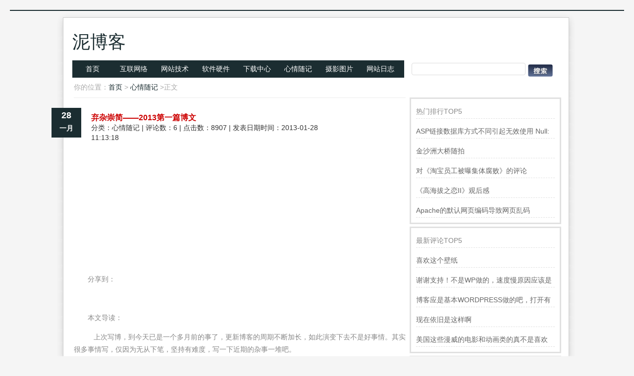

--- FILE ---
content_type: text/html; charset=UTF-8
request_url: https://ni-blog.com/429.html
body_size: 10214
content:
<!DOCTYPE html PUBLIC "-//W3C//DTD XHTML 1.0 Transitional//EN" "http://www.w3.org/TR/xhtml1/DTD/xhtml1-transitional.dtd">
<html xmlns="http://www.w3.org/1999/xhtml">
<head>
<meta name="description" content="p &nbsp; &nbsp;上次写博，到今天已是一个多月前的事了，更新博客的周期不断加长，如此演变下去不是好事情。其实很多事情写，仅因为无从下笔，坚持有难度，写一下近期的杂事一堆吧。/ppbr //ppstrong一、布局2013年/strong/pp &nbsp; &nbsp;在坚持2012年的一些网站的同时，也在尝试着做不同行业的网站，也是为了占个位黑，为将来打算吧。几个新站有。/pp1、a href="http://www.lan-she.com" target="_blank"贵港装修网站/a/p" />
<meta name="keywords" content="博客," />
<meta http-equiv="Content-Type" content="text/html; charset=utf-8" />
<title>弃杂崇简――2013第一篇博文 - 泥博客</title>
<link type="text/css" rel="stylesheet" href="css/main.css" />
<style>
    body { 
        font-family: 'Segoe UI', Tahoma, Geneva, Verdana, sans-serif;
        /*max-width: 800px;*/
        margin: 0 auto;
        padding: 20px;
        line-height: 1.6;
    }
    .comment-form {
        background: #f9f9f9;
        padding: 25px;
        border-radius: 8px;
        box-shadow: 0 2px 4px rgba(0,0,0,0.1);
    }
    .form-group {
        margin-bottom: 20px;
    }
    label {
        display: block;
        margin-bottom: 8px;
        font-weight: 500;
        color: #333;
    }
    input, textarea {
        width: 100%;
        padding: 10px;
        border: 1px solid #ddd;
        border-radius: 4px;
        font-size: 16px;
        box-sizing: border-box;
    }
    input:focus, textarea:focus {
        outline: none;
        border-color: #4d90fe;
        box-shadow: 0 0 0 2px rgba(77, 144, 254, 0.2);
    }
    textarea {
        min-height: 150px;
        resize: vertical;
    }
    .submit-btn {
        background: #4d90fe;
        color: white;
        border: none;
        padding: 12px 20px;
        font-size: 16px;
        border-radius: 4px;
        cursor: pointer;
        transition: background 0.3s;
    }
    .submit-btn:hover {
        background: #357ae8;
    }
    .form-hint {
        color: #666;
        font-size: 14px;
        margin-top: 5px;
    }
    .error-message {
        color: #dc3545;
        font-size: 14px;
        margin-top: 5px;
        display: none;
    }
    .required-mark {
        color: #dc3545;
    }
</style>
</head>
<body>
	<div id="header_line"></div><div id="header"><div id="header_1"></div><div id="header_2"><div id="header_2_logo"><a href="/" title="泥博客,互联网络,网站技术,摄影,设计,生活感悟">泥博客</a></div><div id="header_2_other"></div></div><!--header_2--><div style="width:991px; height:35px;"><div id="nav"><div id="l_1"><a href="/">首页</a><a href="/internet/">互联网络</a><a href="/web/">网站技术</a><a href="/software/">软件硬件</a><a href="/xiazai/">下载中心</a><a href="/mood/">心情随记</a><a href="/photo/">摄影图片</a><a href="/log/">网站日志</a></div><!--l_1--><div id="r_1"><form action="/search/" method="POST"><input id="in1" name="key1" style=" width:230px; height:25px; margin-top:5px;" onfocus="javascript:if(this.value == '请输入搜索内容')   this.value = ''; this.style.color='black';" onblur="if(this.value == '') {this.value = '请输入搜索内容'; this.style.color = 'gray';}" /><input id="in2" type="submit" value="" /></form></div></div><!--nav--></div></div><!--hearder-->	<div id="hath1">
		<div id="hath2">
			<div id="hath3">你的位置：<a href="/">首页</a> > 	<a href="/mood/">
				心情随记</a> >正文
			</div>
		</div>
	</div>
	<div id="body_1">
		<div id="body_2">
			<div id="body_left">
					<div class="bian"></div>
					<div class="title1">
					<div class="title1_date" align="center">
					<div class="title1_date_d">28</div>
						<div class="title1_date_m">
							一月
						</div>
					</div><!--title1_date-->
			<div class="title1_r">
				<div class="title1_r_up"><a href="/429.html">弃杂崇简――2013第一篇博文</a>
				</div>
				<div class="title1_r_down">
					分类：<a href="/mood/">心情随记</a>
					 | 评论数：6					 |   点击数：8907 |   发表日期时间：2013-01-28 11:13:18				</div>
			</div><!--title1_r-->
			</div><!--title1-->
			<div class="ad1">
			    
                <script async src="https://pagead2.googlesyndication.com/pagead/js/adsbygoogle.js?client=ca-pub-5130697918563740"
                     crossorigin="anonymous"></script>
                <ins class="adsbygoogle"
                     style="display:block"
                     data-ad-format="fluid"
                     data-ad-layout-key="-go-27-1p-an+164"
                     data-ad-client="ca-pub-5130697918563740"
                     data-ad-slot="6667381785"></ins>
                <script>
                     (adsbygoogle = window.adsbygoogle || []).push({});
                </script>

			</div><!--ad1-->
			<div class="wen">
				<div class="wen_txt" style="margin-bottom:10px;">
					<p><!-- Baidu Button BEGIN -->
					<div id="bdshare" class="bdshare_t bds_tools get-codes-bdshare">
						<span class="bds_more">分享到：</span>
						<a class="bds_qzone"></a>
						<a class="bds_tsina"></a>
						<a class="bds_tqq"></a>
						<a class="bds_renren"></a>
						<a class="bds_t163"></a>
						<a class="shareCount"></a>
					</div>
					<script type="text/javascript" id="bdshare_js" data="type=tools&amp;uid=6473414" ></script>
					<script type="text/javascript" id="bdshell_js"></script>
					<script type="text/javascript">
					document.getElementById("bdshell_js").src = "http://bdimg.share.baidu.com/static/js/shell_v2.js?cdnversion=" + Math.ceil(new Date()/3600000)
					</script>
					<!-- Baidu Button END --></p>
					<br/>
					<p>本文导读：</p><p> &nbsp; &nbsp;上次写博，到今天已是一个多月前的事了，更新博客的周期不断加长，如此演变下去不是好事情。其实很多事情写，仅因为无从下笔，坚持有难度，写一下近期的杂事一堆吧。</p><p><br /></p><p><strong>一、布局2013年</strong></p><p> &nbsp; &nbsp;在坚持2012年的一些网站的同时，也在尝试着做不同行业的网站，也是为了占个位黑，为将来打算吧。几个新站有。</p><p>1、<a href="http://www.lan-she.com" target="_blank">贵港装修网站</a></p>				</div>
							</div><!--wen-->
			<div class="wen_bg">正文</div>
			<div id="title1_r_content">
					<p> &nbsp; &nbsp;上次写博，到今天已是一个多月前的事了，更新博客的周期不断加长，如此演变下去不是好事情。其实很多事情写，仅因为无从下笔，坚持有难度，写一下近期的杂事一堆吧。</p><p><br /></p><p><strong>一、布局2013年</strong></p><p> &nbsp; &nbsp;在坚持2012年的一些网站的同时，也在尝试着做不同行业的网站，也是为了占个位黑，为将来打算吧。几个新站有。</p><p>1、<a href="http://www.lan-she.com" target="_blank">贵港装修网站</a></p><p> &nbsp; &nbsp;这个站虽然做了好几个月了，这个计划只是占据当地网络市场的一席之位，但没想到，排名还是做得很好，毕竟三四线城市的推广还是非常简单，但流量还是不多，年底和今年年初就更新改版了下，希望今年可以做好网站提供给当地市民更好的信息服务，也同时为此推一下广告接订单实现网站的盈利，要知道目前都是用微薄的工资支撑着网站。</p><p>2、<a href="http://www.kinwintech.com" target="_blank">不锈钢电解机设备</a>网站</p><p> &nbsp; 朋友有这方面的资源，我们是有共同的目的就合作起来搞了，前期做得较仓促，希望后期可以做起来。</p><p>3、<a href="http://www.gg9d.com/" target="_blank">贵港酒店网</a></p><p> &nbsp; 看到当地服务的空缺，所以也是跟朋友合作搞的网站。</p><p><br /></p><p> &nbsp; 总结过去做了很多类型的网站，但没几个能赚钱的，所以很多都是浅尝则止，没有好的思路，就欲赚不到钱，越到后来越没兴趣了。或者真要弃杂崇简，努力做好一两站，深入去做更好。</p><p><br /></p><p>二、创业之路还是很远</p><p> &nbsp; 近日华为的一篇文章《<a href="http://www.chuangyejia.com/archives/26065.html" target="_blank">一个华为人辞职创业后的几个反思</a>》，传得很火。以下摘要自认较重要的几点：</p><p>1、不要把创业代替就业</p><p>2、要有足够的现金储备</p><p>3、对于不熟悉的行业做好交学旨的准备</p><p>4、股东之间要有高度的默契</p><p>5、利益分配模式是否明确</p><p>6、产品</p><p>希望我可以认识这些特点，能避免的则避免。</p><p><br /></p><p>三、博客与微博</p><p> &nbsp; 现在微博对我来说越来越重要，很多信息都是通过微博上快速获取，所以博客我在创业上需要更好的利用好。我的博客还是需要坚持更新。</p><p>四、工作学习生活</p><p> &nbsp; 工作学习生产也按照那样，不是强调自己做事的主次性，次要的无关重要的不要关心去理会那么多了，感情也需要自己更加努力维护好外，希望稳定下来，平稳发展，男人事业也是同样重要呢。化繁为简吧。</p>			</div>
						<div class="tags">
				<div>本文标签：</div>
				<div><a href='/tag-2/' >博客</a></div>			</div><!--tags-->
			<div class="ad1">



                <div class="_xol5qquq1k"></div>
                <script type="text/javascript"> 
                    (window.slotbydup = window.slotbydup || []).push({
                        id: "u7004508",
                        container: "_xol5qquq1k",
                        async: true
                    });
                </script>


			</div><!--ad1-->
			<div id="pronext">
								<p>
				上一篇：<a href="/428.html" >心灵鸡汤</a>
				</p>
												<p>
				下一篇：<a href="/431.html" >在老家的数字生活</a>
				</p>
							</div><!--pronext-->
			<div class="pay">
				<img src="images/pay.jpg" width="640" height="400" alt="">
			</div>
			<div class="wen_bg">猜你喜欢：</div>
			<div id="about1">
								<div class="about1_list">
				<div class="about1_list_img"><a href="shoululangguoqian.html" title="泥博客的百度收录量终于过千了"><img src="/images/nopicsmall2.jpg" width="140" height="100" border="0"  /></a></div>
				<div class="about1_list_txt"><a href="/shoululangguoqian.html">泥博客的百度收录量终于过千了</a></div>
				</div>
								<div class="about1_list">
				<div class="about1_list_img"><a href="changqibugenxingxinwangzhan.html" title="长期不更新网站的后果"><img src="/images/nopicsmall2.jpg" width="140" height="100" border="0"  /></a></div>
				<div class="about1_list_txt"><a href="/changqibugenxingxinwangzhan.html">长期不更新网站的后果</a></div>
				</div>
								<div class="about1_list">
				<div class="about1_list_img"><a href="lusongsongwuniao.html" title="看卢松松的《博客五周年，我的这五年》有感"><img src="/images/nopicsmall2.jpg" width="140" height="100" border="0"  /></a></div>
				<div class="about1_list_txt"><a href="/lusongsongwuniao.html">看卢松松的《博客五周年，我的这五年》有感</a></div>
				</div>
								<div class="about1_list">
				<div class="about1_list_img"><a href="xiehaoblogdeqitiaofazhe.html" title="写好blog的7条法则"><img src="/uploadfiles/2014/small_2/xiehaoblogdeqitiaofazhe.jpg" width="140" height="100" border="0"  /></a></div>
				<div class="about1_list_txt"><a href="/xiehaoblogdeqitiaofazhe.html">写好blog的7条法则</a></div>
				</div>
								<div class="about1_list">
				<div class="about1_list_img"><a href="nipinpai.html" title="泥博客的泥字品牌"><img src="/images/nopicsmall2.jpg" width="140" height="100" border="0"  /></a></div>
				<div class="about1_list_txt"><a href="/nipinpai.html">泥博客的泥字品牌</a></div>
				</div>
								<div class="about1_list">
				<div class="about1_list_img"><a href="bokelajipinglunchuli.html" title="博客垃圾评论的处理"><img src="/images/nopicsmall2.jpg" width="140" height="100" border="0"  /></a></div>
				<div class="about1_list_txt"><a href="/bokelajipinglunchuli.html">博客垃圾评论的处理</a></div>
				</div>
								<div class="about1_list">
				<div class="about1_list_img"><a href="baidudaitusuoyin.html" title="百度显示图片的索引"><img src="/images/nopicsmall2.jpg" width="140" height="100" border="0"  /></a></div>
				<div class="about1_list_txt"><a href="/baidudaitusuoyin.html">百度显示图片的索引</a></div>
				</div>
								<div class="about1_list">
				<div class="about1_list_img"><a href="gaibanyizhouhou.html" title="泥博客改版一周后"><img src="/uploadfiles/img2/2013/small_1/wangzhangaiban.jpg" width="140" height="100" border="0"  /></a></div>
				<div class="about1_list_txt"><a href="/gaibanyizhouhou.html">泥博客改版一周后</a></div>
				</div>
							</div><!--about1-->
			<div style="clear:both;"></div>
			<div class="wen_bg">评论：</div>
			<div id="commt">
								<div class="commt_list">
				<p><span>0楼</span>&nbsp;&nbsp; <a href="/url.php?id=http://www.chanyutong.com" target="_blank" rel="nofollow">单钰彤</a>&nbsp;&nbsp;2013-2-13 20:53:56&nbsp;&nbsp;<a href="/429-3739.html#pl"  rel="nofollow">回复该评论</a></p>
				<p>祝博主新年快乐，心想事成!</p>
								</div><!--comm_list-->
								<div class="commt_list">
				<p><span>-1楼</span>&nbsp;&nbsp; <a href="/url.php?id=http://www.88yulecg.com/" target="_blank" rel="nofollow">88娱乐城</a>&nbsp;&nbsp;2013-2-8 9:12:39&nbsp;&nbsp;<a href="/429-3738.html#pl"  rel="nofollow">回复该评论</a></p>
				<p>祝蛇年行大运，万事如意，阖家幸福！</p>
								</div><!--comm_list-->
								<div class="commt_list">
				<p><span>-2楼</span>&nbsp;&nbsp; <a href="/url.php?id=http://www.chanyutong.com" target="_blank" rel="nofollow">单钰彤</a>&nbsp;&nbsp;2013-2-1 12:11:36&nbsp;&nbsp;<a href="/429-3736.html#pl"  rel="nofollow">回复该评论</a></p>
				<p>2013，新年新开始。。。</p>
								</div><!--comm_list-->
								<div class="commt_list">
				<p><span>-3楼</span>&nbsp;&nbsp; <a href="/url.php?id=http://www.nameqi.com" target="_blank" rel="nofollow">我的名字叫麒</a>&nbsp;&nbsp;2013-1-30 16:17:11&nbsp;&nbsp;<a href="/429-3735.html#pl"  rel="nofollow">回复该评论</a></p>
				<p>2013，祝博主的博客更上一层楼</p>
								</div><!--comm_list-->
								<div class="commt_list">
				<p><span>-4楼</span>&nbsp;&nbsp; <a href="/url.php?id=http://www.wukenan.com/" target="_blank" rel="nofollow">吴克难的博客</a>&nbsp;&nbsp;2013-1-30 9:47:01&nbsp;&nbsp;<a href="/429-3734.html#pl"  rel="nofollow">回复该评论</a></p>
				<p>新的开始，愿好运常伴！</p>
								</div><!--comm_list-->
								<div class="commt_list">
				<p><span>-5楼</span>&nbsp;&nbsp; <a href="/url.php?id=" target="_blank" rel="nofollow">1979</a>&nbsp;&nbsp;2013-1-29 21:10:08&nbsp;&nbsp;<a href="/429-3733.html#pl"  rel="nofollow">回复该评论</a></p>
				<p>2013，如你所愿。</p>
								</div><!--comm_list-->
							</div><!--commt-->
			<div class="wen_bg"><a id="pl">已有<span style="color:#F00">0</span>位网友发表了一针见血的评论,你还等什么？</a></div>
			<div id="comment_subit">
				<form id="commentForm" action="/comment_submit/" method="post" class="comment-form">

                <!-- 姓名字段 -->
                <div class="form-group">
                    <label for="name">姓名 <span class="required-mark">*</span></label>
                    <input type="text" id="name" name="name" required 
                           maxlength="50" placeholder="请输入您的姓名">
                    <div class="error-message" id="nameError">请输入您的姓名（最多50个字符）</div>
                </div>
                
                <!-- 邮箱字段 -->
                <div class="form-group">
                    <label for="email">邮箱 <span class="required-mark">*</span></label>
                    <input type="email" id="email" name="email" required 
                           maxlength="100" placeholder="请输入您的邮箱">
                    <div class="form-hint">您的邮箱不会被公开</div>
                    <div class="error-message" id="emailError">请输入有效的邮箱地址</div>
                </div>
                
                <!-- 网站字段 -->
                <div class="form-group">
                    <label for="website">网站</label>
                    <input type="url" id="website" name="website" 
                           maxlength="200" placeholder="您的网站地址（可选）">
                    <div class="form-hint">请以http://或https://开头</div>
                    <div class="error-message" id="websiteError">请输入有效的网站地址</div>
                </div>
                
                <!-- 评论内容 -->
                <div class="form-group">
                    <label for="content">评论内容 <span class="required-mark">*</span></label>
                    <textarea id="content" name="content" required 
                              maxlength="1000" placeholder="请输入您的评论..."></textarea>
                    <div class="form-hint">请文明评论，内容长度不超过1000个字符</div>
                    <div class="error-message" id="contentError">请输入评论内容（最多1000个字符）</div>
                </div>

				<!--<p><input id="name" name="name" />昵称(必填)</p>-->
				<!--<p><input id="email" name="email"  />邮箱</p>-->
				<!--<p><input id="website" name="website" />网址</p>-->
				<!--<p><textarea name="content" style="width:650px; height:150px"></textarea></p>-->
				<!--<p>◎欢迎参与讨论，请在这里发表您的看法、交流您的观点。-->

                <div class="form-group" style="color:#F00">*所有留言提交后人工审核后才会显示</div>

				<input id="submitBtn" type="submit" value="提交评论" />
				<input type="hidden" value="429" name="infoid"  />
				<input type="hidden" value="" name="parentid"  />
				<input type="hidden" name="token" value="0bcaed912d00224ea3255e3e9ba17c58004af30b8b50b83d716287f7c2b7a830">
				</p>
				</form>
			</div><!--comment_tj-->
			<div class="ad2">

			</div><!--ad2-->
	</div><!--body_left-->
	<div id="body_right"><div class="body_right_1"><div class="body_right_1_txt"><p>热门排行TOP5</p><p><a href="/404.html">ASP链接数据库方式不同引起无效使用 Null: Replace”的问题</a></p><p><a href="/405.html">金沙洲大桥随拍</a></p><p><a href="/406.html">对《淘宝员工被曝集体腐败》的评论</a></p><p><a href="/403.html">《高海拔之恋II》观后感</a></p><p><a href="/401.html">Apache的默认网页编码导致网页乱码</a></p></div><!--body_right_1_txt--></div><!--body_right_1--><div class="body_right_1"><div class="body_right_1_txt"><p>最新评论TOP5</p><p><a href="/xiaoniaobizhi.html" title="斑马会员招募[2019-09-16 15:51:33]">喜欢这个壁纸</a></p><p><a href="/fences.html" title="泥[2019-09-06 15:52:36]">谢谢支持！不是WP做的，速度慢原因应该是服务器线路问题。</a></p><p><a href="/fences.html" title="广州羊城技工学校[2019-09-04 08:56:01]">博客应是基本WORDPRESS做的吧，打开有点慢，可以优化一下。还有网站更新应多一点，才会吸引更多相关的人去看。纯个人意见，谢谢你的好文。</a></p><p><a href="/shidaihulianyumingguphu.html" title="如风SEO[2018-09-09 08:51:51]">现在依旧是这样啊</a></p><p><a href="/yinhehuweiduier.html" title="北京监控安装[2018-03-19 11:12:26]">美国这些漫威的电影和动画类的真不是喜欢看，太没意思了</a></p></div><!--body_right_1_txt--></div><!--body_right_1--><div id="body_right_tag"><div id="body_right_tag_list"><p>TAG列表TOP30：</p><div><a href="/tag-23/" target="_blank">城市</a>(67)</div><div><a href="/tag-38/" target="_blank">手机</a>(40)</div><div><a href="/tag-2/" target="_blank">博客</a>(39)</div><div><a href="/tag-3/" target="_blank">SEO</a>(38)</div><div><a href="/tag-28/" target="_blank">搜索引擎</a>(36)</div><div><a href="/tag-4/" target="_blank">公车里的人生</a>(27)</div><div><a href="/tag-26/" target="_blank">安全</a>(27)</div><div><a href="/tag-40/" target="_blank">人生</a>(24)</div><div><a href="/tag-30/" target="_blank">域名</a>(23)</div><div><a href="/tag-114/" target="_blank">服务器</a>(23)</div><div><a href="/tag-32/" target="_blank">节日</a>(21)</div><div><a href="/tag-6/" target="_blank">美女</a>(21)</div><div><a href="/tag-63/" target="_blank">苹果</a>(21)</div><div><a href="/tag-29/" target="_blank">总结</a>(20)</div><div><a href="/tag-39/" target="_blank">电影</a>(17)</div><div><a href="/tag-11/" target="_blank">经验</a>(17)</div><div><a href="/tag-12/" target="_blank">互联网</a>(16)</div><div><a href="/tag-36/" target="_blank">游记</a>(16)</div><div><a href="/tag-31/" target="_blank">网购</a>(15)</div><div><a href="/tag-9/" target="_blank">网赚</a>(14)</div><div><a href="/tag-16/" target="_blank">源码</a>(13)</div><div><a href="/tag-10/" target="_blank">IDC</a>(12)</div><div><a href="/tag-84/" target="_blank">IT</a>(11)</div><div><a href="/tag-108/" target="_blank">windows</a>(11)</div><div><a href="/tag-25/" target="_blank">QQ</a>(11)</div><div><a href="/tag-59/" target="_blank">apache</a>(10)</div><div><a href="/tag-100/" target="_blank">观后感</a>(10)</div><div><a href="/tag-54/" target="_blank">PHP</a>(10)</div><div><a href="/tag-66/" target="_blank">电脑</a>(9)</div><div><a href="/tag-33/" target="_blank">虚拟主机</a>(9)</div></div><!--body_right_tag_list--></div><!--body_right_tag--><div id="float"><div class="body_right_ad3"></div><!--body_right_ad3--><div class="body_right_1"><div class="body_right_1_txt"><p>最新博文TOP5</p><p><a href="/tpmwindwos11.html">主板 TPM 插头接上可信平台模块芯片能否安装windwos11?</a></p><p><a href="/deepseekduliboke.html">deepseek重写博文——独立博客之路</a></p><p><a href="/doubaoduliboke.html">豆包重写博文——独立博客之路</a></p><p><a href="/unidatetimepicker.html">uni-datetime-picker弹窗被自定义导航菜单遮挡的解决方法</a></p><p><a href="/duliboke.html">独立博客之路</a></p></div><!--body_right_1_txt--></div><!--body_right_1--></div><!--float--><script type="text/javascript" src="/js/a.js"></script></div><!--body_right-->	</div><!--body_2-->
	</div><!--body_1-->
	<div id="body_footer"></div><!--body_footer-->

<div id="footer">

<div id="footer_1"></div>

<div id="footer_2">

<p>泥博客 Email: oliver.l@qq.com</p>

<p>Copyright 2006-2026 Ni-blog.com Some Rights Reserved.本博客的原创内容，如需转载请务必注明出处。</p>

<!--<p><a href="http://www.miitbeian.gov.cn/" rel="nofollow" target="_blank">粤ICP备10105770号-1</a></p>-->


<!--<script type="text/javascript">

var _bdhmProtocol = (("https:" == document.location.protocol) ? " https://" : " http://");

document.write(unescape("%3Cscript src='" + _bdhmProtocol + "hm.baidu.com/h.js%3Fa9a62aba57ea777d3a46031be4fd9ce4' type='text/javascript'%3E%3C/script%3E"));

</script>-->

<!--<script src="http://s9.cnzz.com/stat.php?id=2170002&web_id=2170002" language="JavaScript"></script></p>

--></div>

</div><!--footer-->

    <script>
        // 前端表单验证 + 无刷新AJAX提交
        document.getElementById('commentForm').addEventListener('submit', function(e) {
            // 1. 阻止表单默认提交（关键：取消页面刷新）
            e.preventDefault();
        
            const submitBtn = document.getElementById('submitBtn');
            // 禁用按钮防止重复提交
            submitBtn.disabled = true;
            submitBtn.innerHTML = '提交中...';
        
            let isValid = true;
            const name = document.getElementById('name').value.trim();
            const email = document.getElementById('email').value.trim();
            const website = document.getElementById('website').value.trim();
            const content = document.getElementById('content').value.trim();
            
            // 2. 保留原有前端验证逻辑
            // 验证姓名
            if (name === '' || name.length > 50) {
                document.getElementById('nameError').style.display = 'block';
                isValid = false;
            } else {
                document.getElementById('nameError').style.display = 'none';
            }
            
            // 验证邮箱
            const emailRegex = /^[^\s@]+@[^\s@]+\.[^\s@]+$/;
            if (email === '' || !emailRegex.test(email) || email.length > 100) {
                document.getElementById('emailError').style.display = 'block';
                isValid = false;
            } else {
                document.getElementById('emailError').style.display = 'none';
            }
            
            // 验证网站（可选）
            if (website !== '') {
                const urlRegex = /^(https?:\/\/)?([\da-z.-]+)\.([a-z.]{2,6})([\/\w .-]*)*\/?$/;
                if (!urlRegex.test(website) || website.length > 200) {
                    document.getElementById('websiteError').style.display = 'block';
                    isValid = false;
                } else {
                    document.getElementById('websiteError').style.display = 'none';
                }
            } else {
                document.getElementById('websiteError').style.display = 'none';
            }
            
            // 验证评论内容
            if (content === '' || content.length > 1000) {
                document.getElementById('contentError').style.display = 'block';
                isValid = false;
            } else {
                document.getElementById('contentError').style.display = 'none';
            }
            
            // 3. 验证失败：恢复按钮状态，滚动到错误位置
            if (!isValid) {
                submitBtn.disabled = false;
                submitBtn.innerHTML = '提交评论';
                const firstError = document.querySelector('.error-message[style*="block"]');
                if (firstError) {
                    firstError.scrollIntoView({ behavior: 'smooth', block: 'center' });
                }
                return;
            }
        
            // 4. 验证通过：用FormData收集表单数据（自动包含所有字段，包括CSRF令牌）
            const formData = new FormData(this); // this = 表单元素，自动收集name属性的字段
        
            // 5. 发起AJAX异步请求
            const xhr = new XMLHttpRequest();
            xhr.open('POST', this.action, true); // this.action = 原表单的action="/comment_submit/"
            
            // 6. 处理服务器响应
            xhr.onload = function() {
                // 恢复按钮状态（无论成功/失败都要恢复）
                submitBtn.disabled = false;
                submitBtn.innerHTML = '提交评论';
        
                try {
                    // 解析服务器返回的JSON（关键：服务器需返回JSON格式）
                    const response = JSON.parse(xhr.responseText);
                    
                    // 成功：提示用户 + 清空表单
                    if (response.status === 1) {
                        // 创建临时提示元素（比alert体验更好）
                        const tip = document.createElement('div');
                        tip.style.cssText = `
                            background: #d4edda; color: #155724; padding: 15px; 
                            border-radius: 4px; margin: 10px 0; text-align: center;
                        `;
                        tip.innerHTML = response.msg || '评论提交成功，等待人工审核！';
                        document.querySelector('.comment-form').prepend(tip);
                        
                        // 清空表单
                        document.getElementById('commentForm').reset();
                        
                        // 3秒后移除提示
                        setTimeout(() => tip.remove(), 3000);
                    
                    // 失败：显示错误信息
                    } else {
                        const errorTip = document.createElement('div');
                        errorTip.style.cssText = `
                            background: #f8d7da; color: #721c24; padding: 15px; 
                            border-radius: 4px; margin: 10px 0; text-align: center;
                        `;
                        errorTip.innerHTML = response.msg || '提交失败，请重试！';
                        document.querySelector('.comment-form').prepend(errorTip);
                        setTimeout(() => errorTip.remove(), 3000);
                    }
                } catch (e) {
                    // 服务器返回非JSON格式（如PHP报错）
                    alert('服务器响应错误，请联系管理员！');
                    console.error('服务器响应异常：', xhr.responseText);
                }
            };
        
            // 7. 处理网络错误
            xhr.onerror = function() {
                submitBtn.disabled = false;
                submitBtn.innerHTML = '提交评论';
                alert('网络错误，请检查网络连接后重试！');
            };
        
            // 8. 发送请求
            xhr.send(formData);
        });
        
        // 保留原有实时输入验证（清除错误提示）
        const inputFields = ['name', 'email', 'website', 'content'];
        inputFields.forEach(field => {
            const el = document.getElementById(field);
            if (el) {
                el.addEventListener('input', function() {
                    const errorElement = document.getElementById(field + 'Error');
                    if (errorElement) errorElement.style.display = 'none';
                });
            }
        });
    </script>



</body>
</html>


--- FILE ---
content_type: text/html; charset=utf-8
request_url: https://www.google.com/recaptcha/api2/aframe
body_size: 268
content:
<!DOCTYPE HTML><html><head><meta http-equiv="content-type" content="text/html; charset=UTF-8"></head><body><script nonce="KAjyazjDe8OGYpWOhLtoKQ">/** Anti-fraud and anti-abuse applications only. See google.com/recaptcha */ try{var clients={'sodar':'https://pagead2.googlesyndication.com/pagead/sodar?'};window.addEventListener("message",function(a){try{if(a.source===window.parent){var b=JSON.parse(a.data);var c=clients[b['id']];if(c){var d=document.createElement('img');d.src=c+b['params']+'&rc='+(localStorage.getItem("rc::a")?sessionStorage.getItem("rc::b"):"");window.document.body.appendChild(d);sessionStorage.setItem("rc::e",parseInt(sessionStorage.getItem("rc::e")||0)+1);localStorage.setItem("rc::h",'1769646284172');}}}catch(b){}});window.parent.postMessage("_grecaptcha_ready", "*");}catch(b){}</script></body></html>